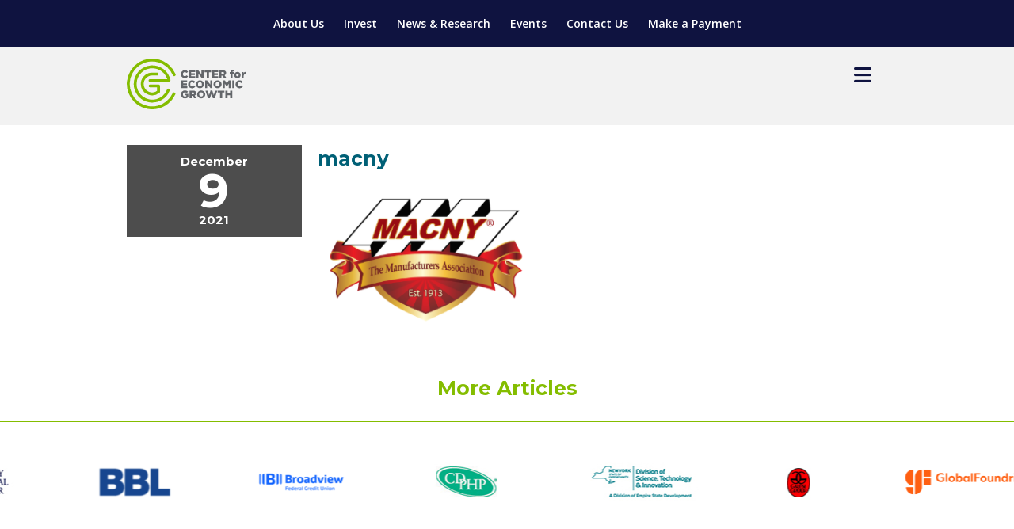

--- FILE ---
content_type: text/html; charset=UTF-8
request_url: https://www.ceg.org/event/covid-19-expert-update-for-leaders-with-upstate-medical-university/macny-2/
body_size: 49343
content:

<!doctype html>
<!--[if lt IE 7]><html lang="en-US" class="no-js lt-ie9 lt-ie8 lt-ie7"><![endif]-->
<!--[if (IE 7)&!(IEMobile)]><html lang="en-US" class="no-js lt-ie9 lt-ie8"><![endif]-->
<!--[if (IE 8)&!(IEMobile)]><html lang="en-US" class="no-js lt-ie9"><![endif]-->
<!--[if gt IE 8]><!--> <html lang="en-US" class="no-js"><!--<![endif]-->
<head>
	<meta charset="utf-8">

		<meta http-equiv="X-UA-Compatible" content="IE=edge">

	<title>macny - Center for Economic Growth</title>

		<meta name="HandheldFriendly" content="True">
	<meta name="MobileOptimized" content="320">
	<meta name="viewport" content="width=device-width, initial-scale=1"/>

	<link rel="pingback" href="https://www.ceg.org/xmlrpc.php">

		<meta name='robots' content='index, follow, max-image-preview:large, max-snippet:-1, max-video-preview:-1' />

	<!-- This site is optimized with the Yoast SEO plugin v26.6 - https://yoast.com/wordpress/plugins/seo/ -->
	<link rel="canonical" href="https://www.ceg.org/event/covid-19-expert-update-for-leaders-with-upstate-medical-university/macny-2/" />
	<meta property="og:locale" content="en_US" />
	<meta property="og:type" content="article" />
	<meta property="og:title" content="macny - Center for Economic Growth" />
	<meta property="og:url" content="https://www.ceg.org/event/covid-19-expert-update-for-leaders-with-upstate-medical-university/macny-2/" />
	<meta property="og:site_name" content="Center for Economic Growth" />
	<meta property="og:image" content="https://www.ceg.org/event/covid-19-expert-update-for-leaders-with-upstate-medical-university/macny-2" />
	<meta property="og:image:width" content="262" />
	<meta property="og:image:height" content="178" />
	<meta property="og:image:type" content="image/png" />
	<meta name="twitter:card" content="summary_large_image" />
	<script type="application/ld+json" class="yoast-schema-graph">{"@context":"https://schema.org","@graph":[{"@type":"WebPage","@id":"https://www.ceg.org/event/covid-19-expert-update-for-leaders-with-upstate-medical-university/macny-2/","url":"https://www.ceg.org/event/covid-19-expert-update-for-leaders-with-upstate-medical-university/macny-2/","name":"macny - Center for Economic Growth","isPartOf":{"@id":"https://www.ceg.org/#website"},"primaryImageOfPage":{"@id":"https://www.ceg.org/event/covid-19-expert-update-for-leaders-with-upstate-medical-university/macny-2/#primaryimage"},"image":{"@id":"https://www.ceg.org/event/covid-19-expert-update-for-leaders-with-upstate-medical-university/macny-2/#primaryimage"},"thumbnailUrl":"https://www.ceg.org/wp-content/uploads/2021/12/macny.png","datePublished":"2021-12-09T18:59:49+00:00","breadcrumb":{"@id":"https://www.ceg.org/event/covid-19-expert-update-for-leaders-with-upstate-medical-university/macny-2/#breadcrumb"},"inLanguage":"en-US","potentialAction":[{"@type":"ReadAction","target":["https://www.ceg.org/event/covid-19-expert-update-for-leaders-with-upstate-medical-university/macny-2/"]}]},{"@type":"ImageObject","inLanguage":"en-US","@id":"https://www.ceg.org/event/covid-19-expert-update-for-leaders-with-upstate-medical-university/macny-2/#primaryimage","url":"https://www.ceg.org/wp-content/uploads/2021/12/macny.png","contentUrl":"https://www.ceg.org/wp-content/uploads/2021/12/macny.png","width":262,"height":178},{"@type":"BreadcrumbList","@id":"https://www.ceg.org/event/covid-19-expert-update-for-leaders-with-upstate-medical-university/macny-2/#breadcrumb","itemListElement":[{"@type":"ListItem","position":1,"name":"Home","item":"https://www.ceg.org/"},{"@type":"ListItem","position":2,"name":"COVID-19 Expert Update for Leaders with Upstate Medical University","item":"https://www.ceg.org/event/covid-19-expert-update-for-leaders-with-upstate-medical-university/"},{"@type":"ListItem","position":3,"name":"macny"}]},{"@type":"WebSite","@id":"https://www.ceg.org/#website","url":"https://www.ceg.org/","name":"Center for Economic Growth","description":"Professional economic development engine serving New York’s 8 County Capital Region","potentialAction":[{"@type":"SearchAction","target":{"@type":"EntryPoint","urlTemplate":"https://www.ceg.org/?s={search_term_string}"},"query-input":{"@type":"PropertyValueSpecification","valueRequired":true,"valueName":"search_term_string"}}],"inLanguage":"en-US"}]}</script>
	<!-- / Yoast SEO plugin. -->


<link rel='dns-prefetch' href='//kit.fontawesome.com' />
<link rel='dns-prefetch' href='//cdnjs.cloudflare.com' />
<link rel='dns-prefetch' href='//fonts.googleapis.com' />
<link rel="alternate" type="application/rss+xml" title="Center for Economic Growth &raquo; Feed" href="https://www.ceg.org/feed/" />
<link rel="alternate" type="application/rss+xml" title="Center for Economic Growth &raquo; Comments Feed" href="https://www.ceg.org/comments/feed/" />
<link rel="alternate" type="text/calendar" title="Center for Economic Growth &raquo; iCal Feed" href="https://www.ceg.org/events/?ical=1" />
<link rel="alternate" type="application/rss+xml" title="Center for Economic Growth &raquo; macny Comments Feed" href="https://www.ceg.org/event/covid-19-expert-update-for-leaders-with-upstate-medical-university/macny-2/feed/" />
<link rel="alternate" title="oEmbed (JSON)" type="application/json+oembed" href="https://www.ceg.org/wp-json/oembed/1.0/embed?url=https%3A%2F%2Fwww.ceg.org%2Fevent%2Fcovid-19-expert-update-for-leaders-with-upstate-medical-university%2Fmacny-2%2F" />
<link rel="alternate" title="oEmbed (XML)" type="text/xml+oembed" href="https://www.ceg.org/wp-json/oembed/1.0/embed?url=https%3A%2F%2Fwww.ceg.org%2Fevent%2Fcovid-19-expert-update-for-leaders-with-upstate-medical-university%2Fmacny-2%2F&#038;format=xml" />
<style id='wp-emoji-styles-inline-css' type='text/css'>

	img.wp-smiley, img.emoji {
		display: inline !important;
		border: none !important;
		box-shadow: none !important;
		height: 1em !important;
		width: 1em !important;
		margin: 0 0.07em !important;
		vertical-align: -0.1em !important;
		background: none !important;
		padding: 0 !important;
	}
/*# sourceURL=wp-emoji-styles-inline-css */
</style>
<link rel='stylesheet' id='wp-block-library-css' href='https://www.ceg.org/wp-includes/css/dist/block-library/style.min.css?ver=6.9' type='text/css' media='all' />
<style id='global-styles-inline-css' type='text/css'>
:root{--wp--preset--aspect-ratio--square: 1;--wp--preset--aspect-ratio--4-3: 4/3;--wp--preset--aspect-ratio--3-4: 3/4;--wp--preset--aspect-ratio--3-2: 3/2;--wp--preset--aspect-ratio--2-3: 2/3;--wp--preset--aspect-ratio--16-9: 16/9;--wp--preset--aspect-ratio--9-16: 9/16;--wp--preset--color--black: #000000;--wp--preset--color--cyan-bluish-gray: #abb8c3;--wp--preset--color--white: #ffffff;--wp--preset--color--pale-pink: #f78da7;--wp--preset--color--vivid-red: #cf2e2e;--wp--preset--color--luminous-vivid-orange: #ff6900;--wp--preset--color--luminous-vivid-amber: #fcb900;--wp--preset--color--light-green-cyan: #7bdcb5;--wp--preset--color--vivid-green-cyan: #00d084;--wp--preset--color--pale-cyan-blue: #8ed1fc;--wp--preset--color--vivid-cyan-blue: #0693e3;--wp--preset--color--vivid-purple: #9b51e0;--wp--preset--gradient--vivid-cyan-blue-to-vivid-purple: linear-gradient(135deg,rgb(6,147,227) 0%,rgb(155,81,224) 100%);--wp--preset--gradient--light-green-cyan-to-vivid-green-cyan: linear-gradient(135deg,rgb(122,220,180) 0%,rgb(0,208,130) 100%);--wp--preset--gradient--luminous-vivid-amber-to-luminous-vivid-orange: linear-gradient(135deg,rgb(252,185,0) 0%,rgb(255,105,0) 100%);--wp--preset--gradient--luminous-vivid-orange-to-vivid-red: linear-gradient(135deg,rgb(255,105,0) 0%,rgb(207,46,46) 100%);--wp--preset--gradient--very-light-gray-to-cyan-bluish-gray: linear-gradient(135deg,rgb(238,238,238) 0%,rgb(169,184,195) 100%);--wp--preset--gradient--cool-to-warm-spectrum: linear-gradient(135deg,rgb(74,234,220) 0%,rgb(151,120,209) 20%,rgb(207,42,186) 40%,rgb(238,44,130) 60%,rgb(251,105,98) 80%,rgb(254,248,76) 100%);--wp--preset--gradient--blush-light-purple: linear-gradient(135deg,rgb(255,206,236) 0%,rgb(152,150,240) 100%);--wp--preset--gradient--blush-bordeaux: linear-gradient(135deg,rgb(254,205,165) 0%,rgb(254,45,45) 50%,rgb(107,0,62) 100%);--wp--preset--gradient--luminous-dusk: linear-gradient(135deg,rgb(255,203,112) 0%,rgb(199,81,192) 50%,rgb(65,88,208) 100%);--wp--preset--gradient--pale-ocean: linear-gradient(135deg,rgb(255,245,203) 0%,rgb(182,227,212) 50%,rgb(51,167,181) 100%);--wp--preset--gradient--electric-grass: linear-gradient(135deg,rgb(202,248,128) 0%,rgb(113,206,126) 100%);--wp--preset--gradient--midnight: linear-gradient(135deg,rgb(2,3,129) 0%,rgb(40,116,252) 100%);--wp--preset--font-size--small: 13px;--wp--preset--font-size--medium: 20px;--wp--preset--font-size--large: 36px;--wp--preset--font-size--x-large: 42px;--wp--preset--spacing--20: 0.44rem;--wp--preset--spacing--30: 0.67rem;--wp--preset--spacing--40: 1rem;--wp--preset--spacing--50: 1.5rem;--wp--preset--spacing--60: 2.25rem;--wp--preset--spacing--70: 3.38rem;--wp--preset--spacing--80: 5.06rem;--wp--preset--shadow--natural: 6px 6px 9px rgba(0, 0, 0, 0.2);--wp--preset--shadow--deep: 12px 12px 50px rgba(0, 0, 0, 0.4);--wp--preset--shadow--sharp: 6px 6px 0px rgba(0, 0, 0, 0.2);--wp--preset--shadow--outlined: 6px 6px 0px -3px rgb(255, 255, 255), 6px 6px rgb(0, 0, 0);--wp--preset--shadow--crisp: 6px 6px 0px rgb(0, 0, 0);}:where(.is-layout-flex){gap: 0.5em;}:where(.is-layout-grid){gap: 0.5em;}body .is-layout-flex{display: flex;}.is-layout-flex{flex-wrap: wrap;align-items: center;}.is-layout-flex > :is(*, div){margin: 0;}body .is-layout-grid{display: grid;}.is-layout-grid > :is(*, div){margin: 0;}:where(.wp-block-columns.is-layout-flex){gap: 2em;}:where(.wp-block-columns.is-layout-grid){gap: 2em;}:where(.wp-block-post-template.is-layout-flex){gap: 1.25em;}:where(.wp-block-post-template.is-layout-grid){gap: 1.25em;}.has-black-color{color: var(--wp--preset--color--black) !important;}.has-cyan-bluish-gray-color{color: var(--wp--preset--color--cyan-bluish-gray) !important;}.has-white-color{color: var(--wp--preset--color--white) !important;}.has-pale-pink-color{color: var(--wp--preset--color--pale-pink) !important;}.has-vivid-red-color{color: var(--wp--preset--color--vivid-red) !important;}.has-luminous-vivid-orange-color{color: var(--wp--preset--color--luminous-vivid-orange) !important;}.has-luminous-vivid-amber-color{color: var(--wp--preset--color--luminous-vivid-amber) !important;}.has-light-green-cyan-color{color: var(--wp--preset--color--light-green-cyan) !important;}.has-vivid-green-cyan-color{color: var(--wp--preset--color--vivid-green-cyan) !important;}.has-pale-cyan-blue-color{color: var(--wp--preset--color--pale-cyan-blue) !important;}.has-vivid-cyan-blue-color{color: var(--wp--preset--color--vivid-cyan-blue) !important;}.has-vivid-purple-color{color: var(--wp--preset--color--vivid-purple) !important;}.has-black-background-color{background-color: var(--wp--preset--color--black) !important;}.has-cyan-bluish-gray-background-color{background-color: var(--wp--preset--color--cyan-bluish-gray) !important;}.has-white-background-color{background-color: var(--wp--preset--color--white) !important;}.has-pale-pink-background-color{background-color: var(--wp--preset--color--pale-pink) !important;}.has-vivid-red-background-color{background-color: var(--wp--preset--color--vivid-red) !important;}.has-luminous-vivid-orange-background-color{background-color: var(--wp--preset--color--luminous-vivid-orange) !important;}.has-luminous-vivid-amber-background-color{background-color: var(--wp--preset--color--luminous-vivid-amber) !important;}.has-light-green-cyan-background-color{background-color: var(--wp--preset--color--light-green-cyan) !important;}.has-vivid-green-cyan-background-color{background-color: var(--wp--preset--color--vivid-green-cyan) !important;}.has-pale-cyan-blue-background-color{background-color: var(--wp--preset--color--pale-cyan-blue) !important;}.has-vivid-cyan-blue-background-color{background-color: var(--wp--preset--color--vivid-cyan-blue) !important;}.has-vivid-purple-background-color{background-color: var(--wp--preset--color--vivid-purple) !important;}.has-black-border-color{border-color: var(--wp--preset--color--black) !important;}.has-cyan-bluish-gray-border-color{border-color: var(--wp--preset--color--cyan-bluish-gray) !important;}.has-white-border-color{border-color: var(--wp--preset--color--white) !important;}.has-pale-pink-border-color{border-color: var(--wp--preset--color--pale-pink) !important;}.has-vivid-red-border-color{border-color: var(--wp--preset--color--vivid-red) !important;}.has-luminous-vivid-orange-border-color{border-color: var(--wp--preset--color--luminous-vivid-orange) !important;}.has-luminous-vivid-amber-border-color{border-color: var(--wp--preset--color--luminous-vivid-amber) !important;}.has-light-green-cyan-border-color{border-color: var(--wp--preset--color--light-green-cyan) !important;}.has-vivid-green-cyan-border-color{border-color: var(--wp--preset--color--vivid-green-cyan) !important;}.has-pale-cyan-blue-border-color{border-color: var(--wp--preset--color--pale-cyan-blue) !important;}.has-vivid-cyan-blue-border-color{border-color: var(--wp--preset--color--vivid-cyan-blue) !important;}.has-vivid-purple-border-color{border-color: var(--wp--preset--color--vivid-purple) !important;}.has-vivid-cyan-blue-to-vivid-purple-gradient-background{background: var(--wp--preset--gradient--vivid-cyan-blue-to-vivid-purple) !important;}.has-light-green-cyan-to-vivid-green-cyan-gradient-background{background: var(--wp--preset--gradient--light-green-cyan-to-vivid-green-cyan) !important;}.has-luminous-vivid-amber-to-luminous-vivid-orange-gradient-background{background: var(--wp--preset--gradient--luminous-vivid-amber-to-luminous-vivid-orange) !important;}.has-luminous-vivid-orange-to-vivid-red-gradient-background{background: var(--wp--preset--gradient--luminous-vivid-orange-to-vivid-red) !important;}.has-very-light-gray-to-cyan-bluish-gray-gradient-background{background: var(--wp--preset--gradient--very-light-gray-to-cyan-bluish-gray) !important;}.has-cool-to-warm-spectrum-gradient-background{background: var(--wp--preset--gradient--cool-to-warm-spectrum) !important;}.has-blush-light-purple-gradient-background{background: var(--wp--preset--gradient--blush-light-purple) !important;}.has-blush-bordeaux-gradient-background{background: var(--wp--preset--gradient--blush-bordeaux) !important;}.has-luminous-dusk-gradient-background{background: var(--wp--preset--gradient--luminous-dusk) !important;}.has-pale-ocean-gradient-background{background: var(--wp--preset--gradient--pale-ocean) !important;}.has-electric-grass-gradient-background{background: var(--wp--preset--gradient--electric-grass) !important;}.has-midnight-gradient-background{background: var(--wp--preset--gradient--midnight) !important;}.has-small-font-size{font-size: var(--wp--preset--font-size--small) !important;}.has-medium-font-size{font-size: var(--wp--preset--font-size--medium) !important;}.has-large-font-size{font-size: var(--wp--preset--font-size--large) !important;}.has-x-large-font-size{font-size: var(--wp--preset--font-size--x-large) !important;}
/*# sourceURL=global-styles-inline-css */
</style>

<style id='classic-theme-styles-inline-css' type='text/css'>
/*! This file is auto-generated */
.wp-block-button__link{color:#fff;background-color:#32373c;border-radius:9999px;box-shadow:none;text-decoration:none;padding:calc(.667em + 2px) calc(1.333em + 2px);font-size:1.125em}.wp-block-file__button{background:#32373c;color:#fff;text-decoration:none}
/*# sourceURL=/wp-includes/css/classic-themes.min.css */
</style>
<link rel='stylesheet' id='font-awesome-icons-v4.7.0-css' href='https://www.ceg.org/wp-content/plugins/everest-counter/css/font-awesome/font-awesome.min.css?ver=2.0.0' type='text/css' media='all' />
<link rel='stylesheet' id='ec_gener_icons-css' href='https://www.ceg.org/wp-content/plugins/everest-counter/css/genericons.css?ver=2.0.0' type='text/css' media='all' />
<link rel='stylesheet' id='dashicons-css' href='https://www.ceg.org/wp-includes/css/dashicons.min.css?ver=6.9' type='text/css' media='all' />
<link rel='stylesheet' id='google-fonts-css' href='//fonts.googleapis.com/css?family=Raleway%7CABeeZee%7CAguafina+Script%7COpen+Sans%7CRoboto%7CRoboto+Slab%7CLato%7CTitillium+Web%7CSource+Sans+Pro%7CPlayfair+Display%7CMontserrat%7CKhand%7COswald%7CEk+Mukta%7CRubik%7CPT+Sans+Narrow%7CPoppins%7COxygen%3A300%2C400%2C600%2C700&#038;ver=2.0.0' type='text/css' media='all' />
<link rel='stylesheet' id='ec_frontend_css-css' href='https://www.ceg.org/wp-content/plugins/everest-counter/css/frontend/ec-frontend.css?ver=2.0.0' type='text/css' media='all' />
<link rel='stylesheet' id='ec_animate_css-css' href='https://www.ceg.org/wp-content/plugins/everest-counter/css/frontend/animate.min.css?ver=2.0.0' type='text/css' media='all' />
<link rel='stylesheet' id='googleFonts-css' href='//fonts.googleapis.com/css?family=Lato%3A400%2C700%2C400italic%2C700italic&#038;ver=6.9' type='text/css' media='all' />
<link rel='stylesheet' id='sitefonts-css' href='//fonts.googleapis.com/css?family=Bree+Serif%7CMontserrat%3A400%2C700%7COpen+Sans%3A400%2C400i%2C600%2C600i%2C700%2C700i%2C800%2C800i&#038;ver=6.9' type='text/css' media='all' />
<link rel='stylesheet' id='bones-stylesheet-css' href='https://www.ceg.org/wp-content/themes/ceg/library/css/style.css?ver=20241018-193656' type='text/css' media='all' />
<script type="text/javascript" src="https://www.ceg.org/wp-includes/js/jquery/jquery.min.js?ver=3.7.1" id="jquery-core-js"></script>
<script type="text/javascript" src="https://www.ceg.org/wp-includes/js/jquery/jquery-migrate.min.js?ver=3.4.1" id="jquery-migrate-js"></script>
<script type="text/javascript" src="https://www.ceg.org/wp-content/themes/ceg/library/js/libs/modernizr.custom.min.js?ver=2.5.3" id="bones-modernizr-js"></script>
<link rel="https://api.w.org/" href="https://www.ceg.org/wp-json/" /><link rel="alternate" title="JSON" type="application/json" href="https://www.ceg.org/wp-json/wp/v2/media/16423" /><link rel='shortlink' href='https://www.ceg.org/?p=16423' />
<meta name="tec-api-version" content="v1"><meta name="tec-api-origin" content="https://www.ceg.org"><link rel="alternate" href="https://www.ceg.org/wp-json/tribe/events/v1/" /><link rel="icon" href="https://www.ceg.org/wp-content/uploads/2024/08/cropped-CEG-Logo-favicon-green-32x32.jpg" sizes="32x32" />
<link rel="icon" href="https://www.ceg.org/wp-content/uploads/2024/08/cropped-CEG-Logo-favicon-green-192x192.jpg" sizes="192x192" />
<link rel="apple-touch-icon" href="https://www.ceg.org/wp-content/uploads/2024/08/cropped-CEG-Logo-favicon-green-180x180.jpg" />
<meta name="msapplication-TileImage" content="https://www.ceg.org/wp-content/uploads/2024/08/cropped-CEG-Logo-favicon-green-270x270.jpg" />
		<style type="text/css" id="wp-custom-css">
			.the-events-calendar-category-list {
  display: flex;
  flex-wrap: wrap;
  justify-content: center;
  text-align: center;
}
 
.the-events-calendar-category-list ol li {
  display: inline-block;
  list-style: none;
  padding: 0.5rem 1rem;
}		</style>
			
	<script type="text/javascript" src="https://www.ceg.org/wp-content/themes/ceg/library/js/libs/slick/slick.min.js"></script>
	<script src="https://www.ceg.org/wp-content/themes/ceg/library/js/libs/jquery.easyListSplitter.js"></script>
	<link rel="stylesheet" type="text/css" href="https://www.ceg.org/wp-content/themes/ceg/library/js/libs/slick/slick.css"/>
	<link rel="stylesheet" type="text/css" href="https://www.ceg.org/wp-content/themes/ceg/library/js/libs/slick/slick-theme.css"/>
				<script>
				var calc_fee = 0.03;
			</script>
</head>
<body class="attachment wp-singular attachment-template-default single single-attachment postid-16423 attachmentid-16423 attachment-png wp-theme-ceg tribe-no-js  macny-2" itemscope itemtype="http://schema.org/WebPage">

	<!-- GOOGLE ANALYTICS CODE -->
	<script>
		(function(i,s,o,g,r,a,m){i['GoogleAnalyticsObject']=r;i[r]=i[r]||function(){
		(i[r].q=i[r].q||[]).push(arguments)},i[r].l=1*new Date();a=s.createElement(o),
		m=s.getElementsByTagName(o)[0];a.async=1;a.src=g;m.parentNode.insertBefore(a,m)
		})(window,document,'script','https://www.google-analytics.com/analytics.js','ga');
		ga('create', 'UA-2768930-42', 'auto');
	ga('send', 'pageview');
	</script>

	<header class="header">
		<div class="utility-bar">
			<div class="wrap cf">

				<ul id="menu-top-menu" class="nav blue-top-nav cf"><li id="menu-item-10758" class="menu-item menu-item-type-post_type menu-item-object-page menu-item-10758"><a href="https://www.ceg.org/meet-ceg/what-we-do/" data-ps2id-api="true">About Us</a></li>
<li id="menu-item-10759" class="menu-item menu-item-type-post_type menu-item-object-page menu-item-10759"><a href="https://www.ceg.org/become-an-investor/invest/" data-ps2id-api="true">Invest</a></li>
<li id="menu-item-10907" class="menu-item menu-item-type-custom menu-item-object-custom menu-item-10907"><a href="https://ceg.org/articles/" data-ps2id-api="true">News &#038; Research</a></li>
<li id="menu-item-10794" class="menu-item menu-item-type-post_type menu-item-object-page menu-item-10794"><a href="https://www.ceg.org/events/" data-ps2id-api="true">Events</a></li>
<li id="menu-item-10762" class="menu-item menu-item-type-post_type menu-item-object-page menu-item-10762"><a href="https://www.ceg.org/connect/contact-us/" data-ps2id-api="true">Contact Us</a></li>
<li id="menu-item-17025" class="menu-item menu-item-type-custom menu-item-object-custom menu-item-17025"><a href="https://www.ceg.org/make-a-payment/" data-ps2id-api="true">Make a Payment</a></li>
</ul>
			</div>
		</div>

		<div class="main_header">
			<div class="wrap cf">
				<a class="logo" href="https://www.ceg.org/">
					<span class="">Center for Economic Growth</span>
				</a>

				<a href="javascript:;" class="menu closed">
					<i class="closed fa fa-bars" aria-hidden="true"></i>
					<i class="open fa fa-close" aria-hidden="true"></i>
				</a>

				<nav class="cf">
					<ul id="menu-main-menu-2020-refresh" class="nav top-nav cf"><li id="menu-item-10698" class="menu-item menu-item-type-post_type menu-item-object-page menu-item-has-children menu-item-10698"><a href="https://www.ceg.org/grow-here/relocation-expansion-services/" data-ps2id-api="true">Locate Your Business</a>
<ul class="sub-menu">
	<li id="menu-item-42598" class="menu-item menu-item-type-post_type menu-item-object-page menu-item-42598"><a href="https://www.ceg.org/explore-the-region/sites-buildings/" data-ps2id-api="true">Sites &#038; Buildings</a></li>
	<li id="menu-item-10699" class="menu-item menu-item-type-post_type menu-item-object-page menu-item-10699"><a href="https://www.ceg.org/grow-here/relocation-expansion-services/" data-ps2id-api="true">Relocation &#038; Expansion Services</a></li>
	<li id="menu-item-10701" class="menu-item menu-item-type-post_type menu-item-object-page menu-item-10701"><a href="https://www.ceg.org/explore-the-region/industries/" data-ps2id-api="true">Industry Sectors</a></li>
	<li id="menu-item-10702" class="menu-item menu-item-type-post_type menu-item-object-page menu-item-10702"><a href="https://www.ceg.org/explore-the-region/rd/" data-ps2id-api="true">Research &#038; Development</a></li>
</ul>
</li>
<li id="menu-item-42896" class="menu-item menu-item-type-post_type menu-item-object-page menu-item-has-children menu-item-42896"><a href="https://www.ceg.org/manufacturing-solutions/" data-ps2id-api="true">Manufacturing Solutions</a>
<ul class="sub-menu">
	<li id="menu-item-42894" class="menu-item menu-item-type-post_type menu-item-object-page menu-item-has-children menu-item-42894"><a href="https://www.ceg.org/manufacturing-solutions/" data-ps2id-api="true">Manufacturing Solutions</a>
	<ul class="sub-menu">
		<li id="menu-item-43021" class="menu-item menu-item-type-post_type menu-item-object-page menu-item-43021"><a href="https://www.ceg.org/about-manufacturing-solutions/" data-ps2id-api="true">About Manufacturing Solutions</a></li>
		<li id="menu-item-10708" class="menu-item menu-item-type-post_type menu-item-object-page menu-item-10708"><a href="https://www.ceg.org/manufacturing-solutions/strategic-executive-coaching/" data-ps2id-api="true">Growth &#038; Strategy</a></li>
		<li id="menu-item-10709" class="menu-item menu-item-type-post_type menu-item-object-page menu-item-10709"><a href="https://www.ceg.org/manufacturing-solutions/continuous-improvement/" data-ps2id-api="true">Operational Excellence</a></li>
		<li id="menu-item-10712" class="menu-item menu-item-type-post_type menu-item-object-page menu-item-10712"><a href="https://www.ceg.org/manufacturing-solutions/supply-chain-optimization/" data-ps2id-api="true">Supply Chain Optimization</a></li>
		<li id="menu-item-43281" class="menu-item menu-item-type-post_type menu-item-object-page menu-item-43281"><a href="https://www.ceg.org/industry-4-0/" data-ps2id-api="true">Industry 4.0</a></li>
	</ul>
</li>
	<li id="menu-item-10713" class="menu-item menu-item-type-post_type menu-item-object-page menu-item-10713"><a href="https://www.ceg.org/grow-here/workforce-education-initiatives/" data-ps2id-api="true">Workforce Development</a></li>
	<li id="menu-item-11043" class="menu-item menu-item-type-post_type menu-item-object-page menu-item-11043"><a href="https://www.ceg.org/manufacturing-solutions/client-impacts-success-stories/" data-ps2id-api="true">Client Impacts &#038; Success Stories</a></li>
	<li id="menu-item-10714" class="menu-item menu-item-type-post_type menu-item-object-page menu-item-10714"><a href="https://www.ceg.org/grow-here/grants-loans/" data-ps2id-api="true">Grants &#038; Loans</a></li>
	<li id="menu-item-18637" class="menu-item menu-item-type-post_type menu-item-object-page menu-item-18637"><a href="https://www.ceg.org/manufacturing-solutions-network/" data-ps2id-api="true">Manufacturing Solutions Network</a></li>
	<li id="menu-item-10739" class="menu-item menu-item-type-post_type menu-item-object-page menu-item-10739"><a href="https://www.ceg.org/connect/partners-industry-networks/" data-ps2id-api="true">Partners &#038; Industry Networks</a></li>
</ul>
</li>
<li id="menu-item-10715" class="menu-item menu-item-type-post_type menu-item-object-page menu-item-has-children menu-item-10715"><a href="https://www.ceg.org/grow-here/support-for-entrepreneurs/" data-ps2id-api="true">Startup Support</a>
<ul class="sub-menu">
	<li id="menu-item-10716" class="menu-item menu-item-type-post_type menu-item-object-page menu-item-10716"><a href="https://www.ceg.org/grow-here/support-for-entrepreneurs/" data-ps2id-api="true">Support for Entrepreneurs</a></li>
	<li id="menu-item-42704" class="menu-item menu-item-type-post_type menu-item-object-page menu-item-42704"><a href="https://www.ceg.org/venture-readiness-program/" data-ps2id-api="true">Venture Readiness Program</a></li>
	<li id="menu-item-10710" class="menu-item menu-item-type-post_type menu-item-object-page menu-item-10710"><a href="https://www.ceg.org/grow-here/business-growth-solutions/technology-acceleration/" data-ps2id-api="true">Business &#038; Tech Acceleration</a></li>
	<li id="menu-item-42989" class="menu-item menu-item-type-custom menu-item-object-custom menu-item-42989"><a href="https://www.startuptechvalley.org/" data-ps2id-api="true">Startup Tech Valley</a></li>
</ul>
</li>
<li id="menu-item-12882" class="menu-item menu-item-type-post_type menu-item-object-page menu-item-has-children menu-item-12882"><a href="https://www.ceg.org/grow-here/workforce-education-initiatives/" data-ps2id-api="true">Workforce</a>
<ul class="sub-menu">
	<li id="menu-item-10731" class="menu-item menu-item-type-post_type menu-item-object-page menu-item-has-children menu-item-10731"><a href="https://www.ceg.org/grow-here/workforce-education-initiatives/" data-ps2id-api="true">Workforce Development</a>
	<ul class="sub-menu">
		<li id="menu-item-10734" class="menu-item menu-item-type-post_type menu-item-object-page menu-item-10734"><a href="https://www.ceg.org/grow-here/workforce-education-initiatives/macny-apprenticeship/" data-ps2id-api="true">Manufacturing &#038; IT Intermediary Apprenticeship Program</a></li>
		<li id="menu-item-13131" class="menu-item menu-item-type-post_type menu-item-object-page menu-item-13131"><a href="https://www.ceg.org/grow-here/workforce-education-initiatives/tooling-u-sme/" data-ps2id-api="true">Tooling U-SME Manufacturing &#038; Industrial Training</a></li>
		<li id="menu-item-20197" class="menu-item menu-item-type-post_type menu-item-object-page menu-item-20197"><a href="https://www.ceg.org/grow-here/workforce-education-initiatives/hiring-new-americans/" data-ps2id-api="true">Hiring New Americans</a></li>
	</ul>
</li>
	<li id="menu-item-43889" class="menu-item menu-item-type-post_type menu-item-object-page menu-item-43889"><a href="https://www.ceg.org/grow-here/workforce-education-initiatives/advance-2-apprenticeship/" data-ps2id-api="true">Advance 2 Apprenticeship®</a></li>
	<li id="menu-item-43756" class="menu-item menu-item-type-post_type menu-item-object-page menu-item-43756"><a href="https://www.ceg.org/real-life-rosies/" data-ps2id-api="true">Real Life Rosies®</a></li>
	<li id="menu-item-20887" class="menu-item menu-item-type-custom menu-item-object-custom menu-item-20887"><a href="https://www.whatssocool.org/NewYork" data-ps2id-api="true">What&#8217;s So Cool About Manufacturing</a></li>
	<li id="menu-item-42929" class="menu-item menu-item-type-post_type menu-item-object-page menu-item-42929"><a href="https://www.ceg.org/on-ramp/" data-ps2id-api="true">ON-RAMP</a></li>
	<li id="menu-item-10726" class="menu-item menu-item-type-post_type menu-item-object-page menu-item-10726"><a href="https://www.ceg.org/nycareers/" data-ps2id-api="true">Careers in New York’s Capital Region</a></li>
</ul>
</li>
<li id="menu-item-10736" class="sub-go-left menu-item menu-item-type-post_type menu-item-object-page menu-item-has-children menu-item-10736"><a href="https://www.ceg.org/explore-the-region/regional-profile/" data-ps2id-api="true">Living Here</a>
<ul class="sub-menu">
	<li id="menu-item-10737" class="menu-item menu-item-type-post_type menu-item-object-page menu-item-10737"><a href="https://www.ceg.org/explore-the-region/regional-profile/" data-ps2id-api="true">Regional Profile</a></li>
	<li id="menu-item-18942" class="menu-item menu-item-type-custom menu-item-object-custom menu-item-18942"><a href="https://gocapny.com/" data-ps2id-api="true">Explore</a></li>
</ul>
</li>
<li id="menu-item-10777" class="button menu-item menu-item-type-post_type menu-item-object-page menu-item-10777"><a href="https://www.ceg.org/news-updates/" data-ps2id-api="true">Subscribe</a></li>
</ul>					<div class="search">
						<a href="javascript:;"><i class="fa fa-search" aria-hidden="true"></i> <span>Open search</span></a>

						<div class="searchbox">
							<form class="search cf" action="https://www.ceg.org">
								<input type="text" placeholder="Enter Search Term" name="s" />
								<button id="csubmit" type="submit">
									<span class="fa fa-search" aria-hidden="true"></i>
								</button>
							</form>
						</div>
					</div>
				</nav>

		</div>
	</header>
	<!-- ARTICLE LISTING -->
	<div class="module block_1 clearfix">
		<!-- Intentionally blank as this block is needed to trigger the "slim" menu -->
	</div>
	<div class="module block_2 article_listing article_main content_block White block_ clearfix">

		    <div class="wrap cf">
				
					<div class="date">
						<span class="month">December</span>
						<span class="day">9</span>
						<span class="year">2021</span>
					</div>

					<div class="content">
						<span class="category"></span>
						<h2>macny</h2>
						<p class="attachment"><a href='https://www.ceg.org/wp-content/uploads/2021/12/macny.png'><img decoding="async" width="262" height="178" src="https://www.ceg.org/wp-content/uploads/2021/12/macny.png" class="attachment-medium size-medium" alt="" srcset="https://www.ceg.org/wp-content/uploads/2021/12/macny.png 262w, https://www.ceg.org/wp-content/uploads/2021/12/macny-160x110.png 160w" sizes="(max-width: 262px) 100vw, 262px" /></a></p>
					</div>

						    </div>

    </div>

    <div class="morearticles">
    	<a href="https://www.ceg.org/articles">More Articles</a>
    </div>


	<div class="module trust clearfix">
	<!-- BEGIN TRUST SIGNALS -->
		<div class="trusted content-slider">
			<div class="wrap">
				<h2>Funding Partners</h2>
			</div>
			<div class="slider">
							<div class="slide"><img src="https://www.ceg.org/wp-content/uploads/2017/03/AlbanyMed.jpg" alt=""></div>            
							<div class="slide"><img src="https://www.ceg.org/wp-content/uploads/2019/11/BBL-horizontal-01-e1572979232772.png" alt=""></div>            
							<div class="slide"><img src="https://www.ceg.org/wp-content/uploads/2023/01/broadview_dscrp_hrz_color-1-e1674833004617.png" alt=""></div>            
							<div class="slide"><img src="https://www.ceg.org/wp-content/uploads/2017/03/CDPHP.jpg" alt=""></div>            
							<div class="slide"><img src="https://www.ceg.org/wp-content/uploads/2017/03/NY-DOSTI.jpg" alt=""></div>            
							<div class="slide"><img src="https://www.ceg.org/wp-content/uploads/2017/03/Galen-Group.jpg" alt=""></div>            
							<div class="slide"><img src="https://www.ceg.org/wp-content/uploads/2021/07/GF_logo_horz_rgb_WHITE-SPACE-01-e1626978326417.png" alt=""></div>            
							<div class="slide"><img src="https://www.ceg.org/wp-content/uploads/2017/03/Keybank.jpg" alt=""></div>            
							<div class="slide"><img src="https://www.ceg.org/wp-content/uploads/2017/01/MEPNN-logo-color-e1520363778474.png" alt=""></div>            
							<div class="slide"><img src="https://www.ceg.org/wp-content/uploads/2017/03/nat-grid.jpg" alt=""></div>            
							<div class="slide"><img src="https://www.ceg.org/wp-content/uploads/2017/03/MVP.jpg" alt=""></div>            
							<div class="slide"><img src="https://www.ceg.org/wp-content/uploads/2017/03/Ren.-County.jpg" alt=""></div>            
							<div class="slide"><img src="https://www.ceg.org/wp-content/uploads/2017/03/TU.jpg" alt=""></div>            
							<div class="slide"><img src="https://www.ceg.org/wp-content/uploads/2017/03/U-Albany.jpg" alt=""></div>            
						</div>
		</div>
	<!-- END TRUST SIGNALS -->
	</div>

	<footer>
		<div class="module content_cta footer clearfix">
			<div class="wrap interior">

				<div class="main_content cf">

					<div class="footer-col footer-col-1 logo">
						<img src="https://www.ceg.org/wp-content/themes/ceg/library/images/CEG_Logo_for_footer_120.png" width="120" height="171" alt="CEG - Center for Economic Growth" />
					</div>

					<div class="footer-col footer-col-2 address">
						
						<p><i class="fa fa-map-marker" aria-hidden="true"></i>
							5 Computer Drive South<br />
							Albany, NY 12205</p>

						<p><i class="fa fa-phone" aria-hidden="true"></i>
							(518) 465-8975</p>
						
						<p>
							Hours:<br/>
							Mon - Fri | 8:30 a.m. - 5 p.m.
						</p>

					</div>

					<div class="footer-col footer-col-3 nav-menu">
						<ul id="menu-footer-menu-1-2020-refresh" class="nav footer cf"><li id="menu-item-10748" class="menu-item menu-item-type-post_type menu-item-object-page menu-item-10748"><a href="https://www.ceg.org/grow-here/relocation-expansion-services/" data-ps2id-api="true">Locate Your Business</a></li>
<li id="menu-item-42895" class="menu-item menu-item-type-post_type menu-item-object-page menu-item-42895"><a href="https://www.ceg.org/manufacturing-solutions/" data-ps2id-api="true">Manufacturing Solutions</a></li>
<li id="menu-item-10750" class="menu-item menu-item-type-post_type menu-item-object-page menu-item-10750"><a href="https://www.ceg.org/grow-here/support-for-entrepreneurs/" data-ps2id-api="true">Startup Support</a></li>
<li id="menu-item-12881" class="menu-item menu-item-type-post_type menu-item-object-page menu-item-12881"><a href="https://www.ceg.org/grow-here/workforce-education-initiatives/" data-ps2id-api="true">Workforce &#038; Talent</a></li>
<li id="menu-item-10752" class="menu-item menu-item-type-post_type menu-item-object-page menu-item-10752"><a href="https://www.ceg.org/explore-the-region/regional-profile/" data-ps2id-api="true">Living Here</a></li>
</ul>					</div>

					<div class="footer-col footer-col-4 nav-menu">
						<ul id="menu-footer-menu-2-2020-refresh" class="nav footer cf"><li id="menu-item-10753" class="menu-item menu-item-type-post_type menu-item-object-page menu-item-10753"><a href="https://www.ceg.org/meet-ceg/what-we-do/" data-ps2id-api="true">About Us</a></li>
<li id="menu-item-10754" class="menu-item menu-item-type-post_type menu-item-object-page menu-item-10754"><a href="https://www.ceg.org/become-an-investor/invest/" data-ps2id-api="true">Invest</a></li>
<li id="menu-item-10755" class="menu-item menu-item-type-taxonomy menu-item-object-category menu-item-10755"><a href="https://www.ceg.org/articles/category/news/" data-ps2id-api="true">News &#038; Research</a></li>
<li id="menu-item-10795" class="menu-item menu-item-type-post_type menu-item-object-page menu-item-10795"><a href="https://www.ceg.org/events/" data-ps2id-api="true">Events</a></li>
<li id="menu-item-10757" class="menu-item menu-item-type-post_type menu-item-object-page menu-item-10757"><a href="https://www.ceg.org/privacy-policy/" data-ps2id-api="true">Privacy Policy</a></li>
</ul>					</div>

					<div class="footer-col footer-col-5 social-icons">
						<ul class="social">
							<li>
								<a class="facebook" href="https://www.facebook.com/CenterforEconomicGrowth/" target="_blank" rel="noopener"><svg xmlns="http://www.w3.org/2000/svg" viewBox="0 0 320 512"><!--! Font Awesome Pro 6.4.2 by @fontawesome - https://fontawesome.com License - https://fontawesome.com/license (Commercial License) Copyright 2023 Fonticons, Inc. --><path d="M279.14 288l14.22-92.66h-88.91v-60.13c0-25.35 12.42-50.06 52.24-50.06h40.42V6.26S260.43 0 225.36 0c-73.22 0-121.08 44.38-121.08 124.72v70.62H22.89V288h81.39v224h100.17V288z"/></svg></a>
							</li>
							<li>
								<a class="linkedin" href="https://www.linkedin.com/company/center-for-economic-growth/" target="_blank" rel="noopener"><svg xmlns="http://www.w3.org/2000/svg" viewBox="0 0 448 512"><!--! Font Awesome Pro 6.4.2 by @fontawesome - https://fontawesome.com License - https://fontawesome.com/license (Commercial License) Copyright 2023 Fonticons, Inc. --><path d="M416 32H31.9C14.3 32 0 46.5 0 64.3v383.4C0 465.5 14.3 480 31.9 480H416c17.6 0 32-14.5 32-32.3V64.3c0-17.8-14.4-32.3-32-32.3zM135.4 416H69V202.2h66.5V416zm-33.2-243c-21.3 0-38.5-17.3-38.5-38.5S80.9 96 102.2 96c21.2 0 38.5 17.3 38.5 38.5 0 21.3-17.2 38.5-38.5 38.5zm282.1 243h-66.4V312c0-24.8-.5-56.7-34.5-56.7-34.6 0-39.9 27-39.9 54.9V416h-66.4V202.2h63.7v29.2h.9c8.9-16.8 30.6-34.5 62.9-34.5 67.2 0 79.7 44.3 79.7 101.9V416z"/></svg></a>
							</li>
							<li>
								<a class="twitter" href="https://twitter.com/ceg_ny" target="_blank" rel="noopener"><svg xmlns="http://www.w3.org/2000/svg" viewBox="0 0 512 512"><!--! Font Awesome Pro 6.4.2 by @fontawesome - https://fontawesome.com License - https://fontawesome.com/license (Commercial License) Copyright 2023 Fonticons, Inc. --><path d="M389.2 48h70.6L305.6 224.2 487 464H345L233.7 318.6 106.5 464H35.8L200.7 275.5 26.8 48H172.4L272.9 180.9 389.2 48zM364.4 421.8h39.1L151.1 88h-42L364.4 421.8z"/></svg></a>
							</li>
						</ul>
					</div>

				</div><!-- // end .main_content -->

			</div>
		</div>

		<div class="copyright wrap">
			<span>&copy; 2026 Center for Economic Growth.</span>
			<span>All rights reserved.</span>
		</div>
	</footer>

				<!-- Begin Constant Contact Active Forms -->
		<script> var _ctct_m = "ad2d751a088cfbb04c7f51a737dbe2ec"; </script>
		<script id="signupScript" src="//static.ctctcdn.com/js/signup-form-widget/current/signup-form-widget.min.js" async defer></script>
		<!-- End Constant Contact Active Forms -->
		
		<script type="speculationrules">
{"prefetch":[{"source":"document","where":{"and":[{"href_matches":"/*"},{"not":{"href_matches":["/wp-*.php","/wp-admin/*","/wp-content/uploads/*","/wp-content/*","/wp-content/plugins/*","/wp-content/themes/ceg/*","/*\\?(.+)"]}},{"not":{"selector_matches":"a[rel~=\"nofollow\"]"}},{"not":{"selector_matches":".no-prefetch, .no-prefetch a"}}]},"eagerness":"conservative"}]}
</script>
		<script>
		( function ( body ) {
			'use strict';
			body.className = body.className.replace( /\btribe-no-js\b/, 'tribe-js' );
		} )( document.body );
		</script>
		<script> /* <![CDATA[ */var tribe_l10n_datatables = {"aria":{"sort_ascending":": activate to sort column ascending","sort_descending":": activate to sort column descending"},"length_menu":"Show _MENU_ entries","empty_table":"No data available in table","info":"Showing _START_ to _END_ of _TOTAL_ entries","info_empty":"Showing 0 to 0 of 0 entries","info_filtered":"(filtered from _MAX_ total entries)","zero_records":"No matching records found","search":"Search:","all_selected_text":"All items on this page were selected. ","select_all_link":"Select all pages","clear_selection":"Clear Selection.","pagination":{"all":"All","next":"Next","previous":"Previous"},"select":{"rows":{"0":"","_":": Selected %d rows","1":": Selected 1 row"}},"datepicker":{"dayNames":["Sunday","Monday","Tuesday","Wednesday","Thursday","Friday","Saturday"],"dayNamesShort":["Sun","Mon","Tue","Wed","Thu","Fri","Sat"],"dayNamesMin":["S","M","T","W","T","F","S"],"monthNames":["January","February","March","April","May","June","July","August","September","October","November","December"],"monthNamesShort":["January","February","March","April","May","June","July","August","September","October","November","December"],"monthNamesMin":["Jan","Feb","Mar","Apr","May","Jun","Jul","Aug","Sep","Oct","Nov","Dec"],"nextText":"Next","prevText":"Prev","currentText":"Today","closeText":"Done","today":"Today","clear":"Clear"}};/* ]]> */ </script><script type="text/javascript" src="https://www.ceg.org/wp-content/plugins/the-events-calendar/common/build/js/user-agent.js?ver=da75d0bdea6dde3898df" id="tec-user-agent-js"></script>
<script type="text/javascript" src="https://www.ceg.org/wp-content/plugins/everest-counter/js/jquery.waypoints.js?ver=2.0.0" id="ec_waypoints_js-js"></script>
<script type="text/javascript" src="https://www.ceg.org/wp-content/plugins/everest-counter/js/jquery.counterup.js?ver=2.0.0" id="ec_counterup_js-js"></script>
<script type="text/javascript" src="https://www.ceg.org/wp-content/plugins/everest-counter/js/jarallax.js?ver=2.0.0" id="ec_jarallax_js-js"></script>
<script type="text/javascript" src="https://www.ceg.org/wp-content/plugins/everest-counter/js/jarallax-video.js?ver=2.0.0" id="ec_jarallax_video_js-js"></script>
<script type="text/javascript" src="https://www.ceg.org/wp-content/plugins/everest-counter/js/wow.min.js?ver=2.0.0" id="ec_wow_js-js"></script>
<script type="text/javascript" src="https://www.ceg.org/wp-content/plugins/everest-counter/js/ec-frontend.js?ver=2.0.0" id="ec_frontend_js-js"></script>
<script type="text/javascript" id="page-scroll-to-id-plugin-script-js-extra">
/* <![CDATA[ */
var mPS2id_params = {"instances":{"mPS2id_instance_0":{"selector":"a[href*='#']:not([href='#'])","autoSelectorMenuLinks":"true","excludeSelector":"a[href^='#tab-'], a[href^='#tabs-'], a[data-toggle]:not([data-toggle='tooltip']), a[data-slide], a[data-vc-tabs], a[data-vc-accordion]","scrollSpeed":800,"autoScrollSpeed":"true","scrollEasing":"easeInOutQuint","scrollingEasing":"easeOutQuint","forceScrollEasing":"false","pageEndSmoothScroll":"true","stopScrollOnUserAction":"false","autoCorrectScroll":"false","autoCorrectScrollExtend":"false","layout":"vertical","offset":0,"dummyOffset":"false","highlightSelector":"","clickedClass":"mPS2id-clicked","targetClass":"mPS2id-target","highlightClass":"mPS2id-highlight","forceSingleHighlight":"false","keepHighlightUntilNext":"false","highlightByNextTarget":"false","appendHash":"false","scrollToHash":"true","scrollToHashForAll":"true","scrollToHashDelay":0,"scrollToHashUseElementData":"true","scrollToHashRemoveUrlHash":"false","disablePluginBelow":0,"adminDisplayWidgetsId":"true","adminTinyMCEbuttons":"true","unbindUnrelatedClickEvents":"false","unbindUnrelatedClickEventsSelector":"","normalizeAnchorPointTargets":"false","encodeLinks":"false"}},"total_instances":"1","shortcode_class":"_ps2id"};
//# sourceURL=page-scroll-to-id-plugin-script-js-extra
/* ]]> */
</script>
<script type="text/javascript" src="https://www.ceg.org/wp-content/plugins/page-scroll-to-id/js/page-scroll-to-id.min.js?ver=1.7.9" id="page-scroll-to-id-plugin-script-js"></script>
<script type="text/javascript" src="//kit.fontawesome.com/db2670118b.js?ver=6.9" id="fontawesome-js"></script>
<script type="text/javascript" src="https://www.ceg.org/wp-content/plugins/page-links-to/dist/new-tab.js?ver=3.3.7" id="page-links-to-js"></script>
<script type="text/javascript" src="https://www.ceg.org/wp-includes/js/comment-reply.min.js?ver=6.9" id="comment-reply-js" async="async" data-wp-strategy="async" fetchpriority="low"></script>
<script type="text/javascript" src="https://cdnjs.cloudflare.com/ajax/libs/lity/2.4.0/lity.min.js?ver=2.4.0" id="lity-js-js"></script>
<script type="text/javascript" src="https://cdnjs.cloudflare.com/ajax/libs/waypoints/4.0.1/jquery.waypoints.min.js?ver=4.0.1" id="waypoints-js-js"></script>
<script type="text/javascript" src="https://cdnjs.cloudflare.com/ajax/libs/waypoints/4.0.1/shortcuts/inview.min.js?ver=4.0.1" id="waypoints-inview-js-js"></script>
<script type="text/javascript" src="https://www.ceg.org/wp-content/themes/ceg/library/js/scripts.js?ver=20241018-214640" id="bones-js-js"></script>
<script type="text/javascript" src="https://www.ceg.org/wp-content/themes/ceg/library/js/om.js?ver=20241018-141923" id="om-js-js"></script>
<script id="wp-emoji-settings" type="application/json">
{"baseUrl":"https://s.w.org/images/core/emoji/17.0.2/72x72/","ext":".png","svgUrl":"https://s.w.org/images/core/emoji/17.0.2/svg/","svgExt":".svg","source":{"concatemoji":"https://www.ceg.org/wp-includes/js/wp-emoji-release.min.js?ver=6.9"}}
</script>
<script type="module">
/* <![CDATA[ */
/*! This file is auto-generated */
const a=JSON.parse(document.getElementById("wp-emoji-settings").textContent),o=(window._wpemojiSettings=a,"wpEmojiSettingsSupports"),s=["flag","emoji"];function i(e){try{var t={supportTests:e,timestamp:(new Date).valueOf()};sessionStorage.setItem(o,JSON.stringify(t))}catch(e){}}function c(e,t,n){e.clearRect(0,0,e.canvas.width,e.canvas.height),e.fillText(t,0,0);t=new Uint32Array(e.getImageData(0,0,e.canvas.width,e.canvas.height).data);e.clearRect(0,0,e.canvas.width,e.canvas.height),e.fillText(n,0,0);const a=new Uint32Array(e.getImageData(0,0,e.canvas.width,e.canvas.height).data);return t.every((e,t)=>e===a[t])}function p(e,t){e.clearRect(0,0,e.canvas.width,e.canvas.height),e.fillText(t,0,0);var n=e.getImageData(16,16,1,1);for(let e=0;e<n.data.length;e++)if(0!==n.data[e])return!1;return!0}function u(e,t,n,a){switch(t){case"flag":return n(e,"\ud83c\udff3\ufe0f\u200d\u26a7\ufe0f","\ud83c\udff3\ufe0f\u200b\u26a7\ufe0f")?!1:!n(e,"\ud83c\udde8\ud83c\uddf6","\ud83c\udde8\u200b\ud83c\uddf6")&&!n(e,"\ud83c\udff4\udb40\udc67\udb40\udc62\udb40\udc65\udb40\udc6e\udb40\udc67\udb40\udc7f","\ud83c\udff4\u200b\udb40\udc67\u200b\udb40\udc62\u200b\udb40\udc65\u200b\udb40\udc6e\u200b\udb40\udc67\u200b\udb40\udc7f");case"emoji":return!a(e,"\ud83e\u1fac8")}return!1}function f(e,t,n,a){let r;const o=(r="undefined"!=typeof WorkerGlobalScope&&self instanceof WorkerGlobalScope?new OffscreenCanvas(300,150):document.createElement("canvas")).getContext("2d",{willReadFrequently:!0}),s=(o.textBaseline="top",o.font="600 32px Arial",{});return e.forEach(e=>{s[e]=t(o,e,n,a)}),s}function r(e){var t=document.createElement("script");t.src=e,t.defer=!0,document.head.appendChild(t)}a.supports={everything:!0,everythingExceptFlag:!0},new Promise(t=>{let n=function(){try{var e=JSON.parse(sessionStorage.getItem(o));if("object"==typeof e&&"number"==typeof e.timestamp&&(new Date).valueOf()<e.timestamp+604800&&"object"==typeof e.supportTests)return e.supportTests}catch(e){}return null}();if(!n){if("undefined"!=typeof Worker&&"undefined"!=typeof OffscreenCanvas&&"undefined"!=typeof URL&&URL.createObjectURL&&"undefined"!=typeof Blob)try{var e="postMessage("+f.toString()+"("+[JSON.stringify(s),u.toString(),c.toString(),p.toString()].join(",")+"));",a=new Blob([e],{type:"text/javascript"});const r=new Worker(URL.createObjectURL(a),{name:"wpTestEmojiSupports"});return void(r.onmessage=e=>{i(n=e.data),r.terminate(),t(n)})}catch(e){}i(n=f(s,u,c,p))}t(n)}).then(e=>{for(const n in e)a.supports[n]=e[n],a.supports.everything=a.supports.everything&&a.supports[n],"flag"!==n&&(a.supports.everythingExceptFlag=a.supports.everythingExceptFlag&&a.supports[n]);var t;a.supports.everythingExceptFlag=a.supports.everythingExceptFlag&&!a.supports.flag,a.supports.everything||((t=a.source||{}).concatemoji?r(t.concatemoji):t.wpemoji&&t.twemoji&&(r(t.twemoji),r(t.wpemoji)))});
//# sourceURL=https://www.ceg.org/wp-includes/js/wp-emoji-loader.min.js
/* ]]> */
</script>




	</body>

</html> <!-- end of site. what a ride! -->
